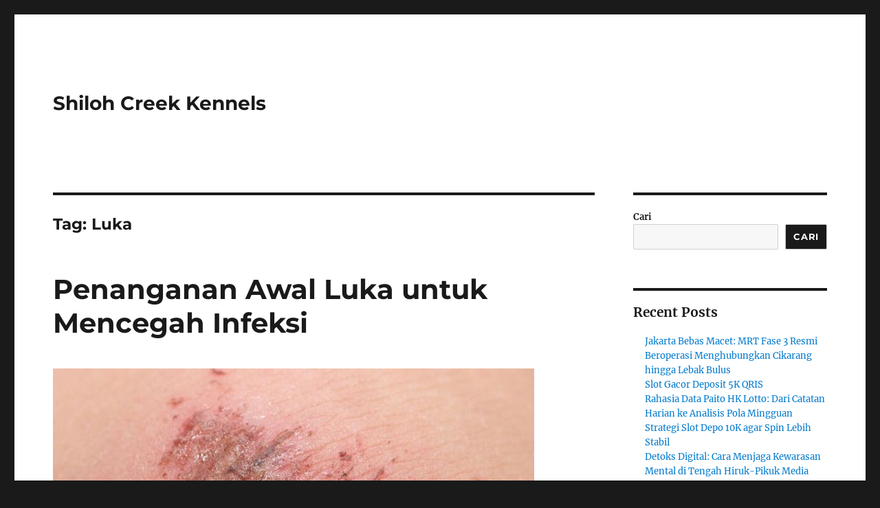

--- FILE ---
content_type: text/html; charset=UTF-8
request_url: https://www.shilohcreekkennels.com/tag/luka/
body_size: 12792
content:
<!DOCTYPE html>
<html lang="id" class="no-js">
<head>
	<meta charset="UTF-8">
	<meta name="viewport" content="width=device-width, initial-scale=1.0">
	<link rel="profile" href="https://gmpg.org/xfn/11">
		<script>
(function(html){html.className = html.className.replace(/\bno-js\b/,'js')})(document.documentElement);
//# sourceURL=twentysixteen_javascript_detection
</script>
<meta name='robots' content='index, follow, max-image-preview:large, max-snippet:-1, max-video-preview:-1' />

	<!-- This site is optimized with the Yoast SEO plugin v26.8 - https://yoast.com/product/yoast-seo-wordpress/ -->
	<title>Luka Archives - Shiloh Creek Kennels</title>
	<link rel="canonical" href="https://www.shilohcreekkennels.com/tag/luka/" />
	<meta property="og:locale" content="id_ID" />
	<meta property="og:type" content="article" />
	<meta property="og:title" content="Luka Archives - Shiloh Creek Kennels" />
	<meta property="og:url" content="https://www.shilohcreekkennels.com/tag/luka/" />
	<meta property="og:site_name" content="Shiloh Creek Kennels" />
	<meta name="twitter:card" content="summary_large_image" />
	<script type="application/ld+json" class="yoast-schema-graph">{"@context":"https://schema.org","@graph":[{"@type":"CollectionPage","@id":"https://www.shilohcreekkennels.com/tag/luka/","url":"https://www.shilohcreekkennels.com/tag/luka/","name":"Luka Archives - Shiloh Creek Kennels","isPartOf":{"@id":"https://www.shilohcreekkennels.com/#website"},"primaryImageOfPage":{"@id":"https://www.shilohcreekkennels.com/tag/luka/#primaryimage"},"image":{"@id":"https://www.shilohcreekkennels.com/tag/luka/#primaryimage"},"thumbnailUrl":"https://www.shilohcreekkennels.com/wp-content/uploads/2024/06/gukjpg-20211101085824.jpg","breadcrumb":{"@id":"https://www.shilohcreekkennels.com/tag/luka/#breadcrumb"},"inLanguage":"id"},{"@type":"ImageObject","inLanguage":"id","@id":"https://www.shilohcreekkennels.com/tag/luka/#primaryimage","url":"https://www.shilohcreekkennels.com/wp-content/uploads/2024/06/gukjpg-20211101085824.jpg","contentUrl":"https://www.shilohcreekkennels.com/wp-content/uploads/2024/06/gukjpg-20211101085824.jpg","width":700,"height":465,"caption":"shilohcreekkennels.com"},{"@type":"BreadcrumbList","@id":"https://www.shilohcreekkennels.com/tag/luka/#breadcrumb","itemListElement":[{"@type":"ListItem","position":1,"name":"Home","item":"https://www.shilohcreekkennels.com/"},{"@type":"ListItem","position":2,"name":"Luka"}]},{"@type":"WebSite","@id":"https://www.shilohcreekkennels.com/#website","url":"https://www.shilohcreekkennels.com/","name":"Shiloh Creek Kennels","description":"","potentialAction":[{"@type":"SearchAction","target":{"@type":"EntryPoint","urlTemplate":"https://www.shilohcreekkennels.com/?s={search_term_string}"},"query-input":{"@type":"PropertyValueSpecification","valueRequired":true,"valueName":"search_term_string"}}],"inLanguage":"id"}]}</script>
	<!-- / Yoast SEO plugin. -->


<link rel="alternate" type="application/rss+xml" title="Shiloh Creek Kennels &raquo; Feed" href="https://www.shilohcreekkennels.com/feed/" />
<link rel="alternate" type="application/rss+xml" title="Shiloh Creek Kennels &raquo; Umpan Komentar" href="https://www.shilohcreekkennels.com/comments/feed/" />
<link rel="alternate" type="application/rss+xml" title="Shiloh Creek Kennels &raquo; Luka Umpan Tag" href="https://www.shilohcreekkennels.com/tag/luka/feed/" />
<style id='wp-img-auto-sizes-contain-inline-css'>
img:is([sizes=auto i],[sizes^="auto," i]){contain-intrinsic-size:3000px 1500px}
/*# sourceURL=wp-img-auto-sizes-contain-inline-css */
</style>
<style id='wp-emoji-styles-inline-css'>

	img.wp-smiley, img.emoji {
		display: inline !important;
		border: none !important;
		box-shadow: none !important;
		height: 1em !important;
		width: 1em !important;
		margin: 0 0.07em !important;
		vertical-align: -0.1em !important;
		background: none !important;
		padding: 0 !important;
	}
/*# sourceURL=wp-emoji-styles-inline-css */
</style>
<style id='wp-block-library-inline-css'>
:root{--wp-block-synced-color:#7a00df;--wp-block-synced-color--rgb:122,0,223;--wp-bound-block-color:var(--wp-block-synced-color);--wp-editor-canvas-background:#ddd;--wp-admin-theme-color:#007cba;--wp-admin-theme-color--rgb:0,124,186;--wp-admin-theme-color-darker-10:#006ba1;--wp-admin-theme-color-darker-10--rgb:0,107,160.5;--wp-admin-theme-color-darker-20:#005a87;--wp-admin-theme-color-darker-20--rgb:0,90,135;--wp-admin-border-width-focus:2px}@media (min-resolution:192dpi){:root{--wp-admin-border-width-focus:1.5px}}.wp-element-button{cursor:pointer}:root .has-very-light-gray-background-color{background-color:#eee}:root .has-very-dark-gray-background-color{background-color:#313131}:root .has-very-light-gray-color{color:#eee}:root .has-very-dark-gray-color{color:#313131}:root .has-vivid-green-cyan-to-vivid-cyan-blue-gradient-background{background:linear-gradient(135deg,#00d084,#0693e3)}:root .has-purple-crush-gradient-background{background:linear-gradient(135deg,#34e2e4,#4721fb 50%,#ab1dfe)}:root .has-hazy-dawn-gradient-background{background:linear-gradient(135deg,#faaca8,#dad0ec)}:root .has-subdued-olive-gradient-background{background:linear-gradient(135deg,#fafae1,#67a671)}:root .has-atomic-cream-gradient-background{background:linear-gradient(135deg,#fdd79a,#004a59)}:root .has-nightshade-gradient-background{background:linear-gradient(135deg,#330968,#31cdcf)}:root .has-midnight-gradient-background{background:linear-gradient(135deg,#020381,#2874fc)}:root{--wp--preset--font-size--normal:16px;--wp--preset--font-size--huge:42px}.has-regular-font-size{font-size:1em}.has-larger-font-size{font-size:2.625em}.has-normal-font-size{font-size:var(--wp--preset--font-size--normal)}.has-huge-font-size{font-size:var(--wp--preset--font-size--huge)}.has-text-align-center{text-align:center}.has-text-align-left{text-align:left}.has-text-align-right{text-align:right}.has-fit-text{white-space:nowrap!important}#end-resizable-editor-section{display:none}.aligncenter{clear:both}.items-justified-left{justify-content:flex-start}.items-justified-center{justify-content:center}.items-justified-right{justify-content:flex-end}.items-justified-space-between{justify-content:space-between}.screen-reader-text{border:0;clip-path:inset(50%);height:1px;margin:-1px;overflow:hidden;padding:0;position:absolute;width:1px;word-wrap:normal!important}.screen-reader-text:focus{background-color:#ddd;clip-path:none;color:#444;display:block;font-size:1em;height:auto;left:5px;line-height:normal;padding:15px 23px 14px;text-decoration:none;top:5px;width:auto;z-index:100000}html :where(.has-border-color){border-style:solid}html :where([style*=border-top-color]){border-top-style:solid}html :where([style*=border-right-color]){border-right-style:solid}html :where([style*=border-bottom-color]){border-bottom-style:solid}html :where([style*=border-left-color]){border-left-style:solid}html :where([style*=border-width]){border-style:solid}html :where([style*=border-top-width]){border-top-style:solid}html :where([style*=border-right-width]){border-right-style:solid}html :where([style*=border-bottom-width]){border-bottom-style:solid}html :where([style*=border-left-width]){border-left-style:solid}html :where(img[class*=wp-image-]){height:auto;max-width:100%}:where(figure){margin:0 0 1em}html :where(.is-position-sticky){--wp-admin--admin-bar--position-offset:var(--wp-admin--admin-bar--height,0px)}@media screen and (max-width:600px){html :where(.is-position-sticky){--wp-admin--admin-bar--position-offset:0px}}

/*# sourceURL=wp-block-library-inline-css */
</style><style id='wp-block-archives-inline-css'>
.wp-block-archives{box-sizing:border-box}.wp-block-archives-dropdown label{display:block}
/*# sourceURL=https://www.shilohcreekkennels.com/wp-includes/blocks/archives/style.min.css */
</style>
<style id='wp-block-categories-inline-css'>
.wp-block-categories{box-sizing:border-box}.wp-block-categories.alignleft{margin-right:2em}.wp-block-categories.alignright{margin-left:2em}.wp-block-categories.wp-block-categories-dropdown.aligncenter{text-align:center}.wp-block-categories .wp-block-categories__label{display:block;width:100%}
/*# sourceURL=https://www.shilohcreekkennels.com/wp-includes/blocks/categories/style.min.css */
</style>
<style id='wp-block-heading-inline-css'>
h1:where(.wp-block-heading).has-background,h2:where(.wp-block-heading).has-background,h3:where(.wp-block-heading).has-background,h4:where(.wp-block-heading).has-background,h5:where(.wp-block-heading).has-background,h6:where(.wp-block-heading).has-background{padding:1.25em 2.375em}h1.has-text-align-left[style*=writing-mode]:where([style*=vertical-lr]),h1.has-text-align-right[style*=writing-mode]:where([style*=vertical-rl]),h2.has-text-align-left[style*=writing-mode]:where([style*=vertical-lr]),h2.has-text-align-right[style*=writing-mode]:where([style*=vertical-rl]),h3.has-text-align-left[style*=writing-mode]:where([style*=vertical-lr]),h3.has-text-align-right[style*=writing-mode]:where([style*=vertical-rl]),h4.has-text-align-left[style*=writing-mode]:where([style*=vertical-lr]),h4.has-text-align-right[style*=writing-mode]:where([style*=vertical-rl]),h5.has-text-align-left[style*=writing-mode]:where([style*=vertical-lr]),h5.has-text-align-right[style*=writing-mode]:where([style*=vertical-rl]),h6.has-text-align-left[style*=writing-mode]:where([style*=vertical-lr]),h6.has-text-align-right[style*=writing-mode]:where([style*=vertical-rl]){rotate:180deg}
/*# sourceURL=https://www.shilohcreekkennels.com/wp-includes/blocks/heading/style.min.css */
</style>
<style id='wp-block-latest-comments-inline-css'>
ol.wp-block-latest-comments{box-sizing:border-box;margin-left:0}:where(.wp-block-latest-comments:not([style*=line-height] .wp-block-latest-comments__comment)){line-height:1.1}:where(.wp-block-latest-comments:not([style*=line-height] .wp-block-latest-comments__comment-excerpt p)){line-height:1.8}.has-dates :where(.wp-block-latest-comments:not([style*=line-height])),.has-excerpts :where(.wp-block-latest-comments:not([style*=line-height])){line-height:1.5}.wp-block-latest-comments .wp-block-latest-comments{padding-left:0}.wp-block-latest-comments__comment{list-style:none;margin-bottom:1em}.has-avatars .wp-block-latest-comments__comment{list-style:none;min-height:2.25em}.has-avatars .wp-block-latest-comments__comment .wp-block-latest-comments__comment-excerpt,.has-avatars .wp-block-latest-comments__comment .wp-block-latest-comments__comment-meta{margin-left:3.25em}.wp-block-latest-comments__comment-excerpt p{font-size:.875em;margin:.36em 0 1.4em}.wp-block-latest-comments__comment-date{display:block;font-size:.75em}.wp-block-latest-comments .avatar,.wp-block-latest-comments__comment-avatar{border-radius:1.5em;display:block;float:left;height:2.5em;margin-right:.75em;width:2.5em}.wp-block-latest-comments[class*=-font-size] a,.wp-block-latest-comments[style*=font-size] a{font-size:inherit}
/*# sourceURL=https://www.shilohcreekkennels.com/wp-includes/blocks/latest-comments/style.min.css */
</style>
<style id='wp-block-latest-posts-inline-css'>
.wp-block-latest-posts{box-sizing:border-box}.wp-block-latest-posts.alignleft{margin-right:2em}.wp-block-latest-posts.alignright{margin-left:2em}.wp-block-latest-posts.wp-block-latest-posts__list{list-style:none}.wp-block-latest-posts.wp-block-latest-posts__list li{clear:both;overflow-wrap:break-word}.wp-block-latest-posts.is-grid{display:flex;flex-wrap:wrap}.wp-block-latest-posts.is-grid li{margin:0 1.25em 1.25em 0;width:100%}@media (min-width:600px){.wp-block-latest-posts.columns-2 li{width:calc(50% - .625em)}.wp-block-latest-posts.columns-2 li:nth-child(2n){margin-right:0}.wp-block-latest-posts.columns-3 li{width:calc(33.33333% - .83333em)}.wp-block-latest-posts.columns-3 li:nth-child(3n){margin-right:0}.wp-block-latest-posts.columns-4 li{width:calc(25% - .9375em)}.wp-block-latest-posts.columns-4 li:nth-child(4n){margin-right:0}.wp-block-latest-posts.columns-5 li{width:calc(20% - 1em)}.wp-block-latest-posts.columns-5 li:nth-child(5n){margin-right:0}.wp-block-latest-posts.columns-6 li{width:calc(16.66667% - 1.04167em)}.wp-block-latest-posts.columns-6 li:nth-child(6n){margin-right:0}}:root :where(.wp-block-latest-posts.is-grid){padding:0}:root :where(.wp-block-latest-posts.wp-block-latest-posts__list){padding-left:0}.wp-block-latest-posts__post-author,.wp-block-latest-posts__post-date{display:block;font-size:.8125em}.wp-block-latest-posts__post-excerpt,.wp-block-latest-posts__post-full-content{margin-bottom:1em;margin-top:.5em}.wp-block-latest-posts__featured-image a{display:inline-block}.wp-block-latest-posts__featured-image img{height:auto;max-width:100%;width:auto}.wp-block-latest-posts__featured-image.alignleft{float:left;margin-right:1em}.wp-block-latest-posts__featured-image.alignright{float:right;margin-left:1em}.wp-block-latest-posts__featured-image.aligncenter{margin-bottom:1em;text-align:center}
/*# sourceURL=https://www.shilohcreekkennels.com/wp-includes/blocks/latest-posts/style.min.css */
</style>
<style id='wp-block-search-inline-css'>
.wp-block-search__button{margin-left:10px;word-break:normal}.wp-block-search__button.has-icon{line-height:0}.wp-block-search__button svg{height:1.25em;min-height:24px;min-width:24px;width:1.25em;fill:currentColor;vertical-align:text-bottom}:where(.wp-block-search__button){border:1px solid #ccc;padding:6px 10px}.wp-block-search__inside-wrapper{display:flex;flex:auto;flex-wrap:nowrap;max-width:100%}.wp-block-search__label{width:100%}.wp-block-search.wp-block-search__button-only .wp-block-search__button{box-sizing:border-box;display:flex;flex-shrink:0;justify-content:center;margin-left:0;max-width:100%}.wp-block-search.wp-block-search__button-only .wp-block-search__inside-wrapper{min-width:0!important;transition-property:width}.wp-block-search.wp-block-search__button-only .wp-block-search__input{flex-basis:100%;transition-duration:.3s}.wp-block-search.wp-block-search__button-only.wp-block-search__searchfield-hidden,.wp-block-search.wp-block-search__button-only.wp-block-search__searchfield-hidden .wp-block-search__inside-wrapper{overflow:hidden}.wp-block-search.wp-block-search__button-only.wp-block-search__searchfield-hidden .wp-block-search__input{border-left-width:0!important;border-right-width:0!important;flex-basis:0;flex-grow:0;margin:0;min-width:0!important;padding-left:0!important;padding-right:0!important;width:0!important}:where(.wp-block-search__input){appearance:none;border:1px solid #949494;flex-grow:1;font-family:inherit;font-size:inherit;font-style:inherit;font-weight:inherit;letter-spacing:inherit;line-height:inherit;margin-left:0;margin-right:0;min-width:3rem;padding:8px;text-decoration:unset!important;text-transform:inherit}:where(.wp-block-search__button-inside .wp-block-search__inside-wrapper){background-color:#fff;border:1px solid #949494;box-sizing:border-box;padding:4px}:where(.wp-block-search__button-inside .wp-block-search__inside-wrapper) .wp-block-search__input{border:none;border-radius:0;padding:0 4px}:where(.wp-block-search__button-inside .wp-block-search__inside-wrapper) .wp-block-search__input:focus{outline:none}:where(.wp-block-search__button-inside .wp-block-search__inside-wrapper) :where(.wp-block-search__button){padding:4px 8px}.wp-block-search.aligncenter .wp-block-search__inside-wrapper{margin:auto}.wp-block[data-align=right] .wp-block-search.wp-block-search__button-only .wp-block-search__inside-wrapper{float:right}
/*# sourceURL=https://www.shilohcreekkennels.com/wp-includes/blocks/search/style.min.css */
</style>
<style id='wp-block-search-theme-inline-css'>
.wp-block-search .wp-block-search__label{font-weight:700}.wp-block-search__button{border:1px solid #ccc;padding:.375em .625em}
/*# sourceURL=https://www.shilohcreekkennels.com/wp-includes/blocks/search/theme.min.css */
</style>
<style id='wp-block-group-inline-css'>
.wp-block-group{box-sizing:border-box}:where(.wp-block-group.wp-block-group-is-layout-constrained){position:relative}
/*# sourceURL=https://www.shilohcreekkennels.com/wp-includes/blocks/group/style.min.css */
</style>
<style id='wp-block-group-theme-inline-css'>
:where(.wp-block-group.has-background){padding:1.25em 2.375em}
/*# sourceURL=https://www.shilohcreekkennels.com/wp-includes/blocks/group/theme.min.css */
</style>
<style id='global-styles-inline-css'>
:root{--wp--preset--aspect-ratio--square: 1;--wp--preset--aspect-ratio--4-3: 4/3;--wp--preset--aspect-ratio--3-4: 3/4;--wp--preset--aspect-ratio--3-2: 3/2;--wp--preset--aspect-ratio--2-3: 2/3;--wp--preset--aspect-ratio--16-9: 16/9;--wp--preset--aspect-ratio--9-16: 9/16;--wp--preset--color--black: #000000;--wp--preset--color--cyan-bluish-gray: #abb8c3;--wp--preset--color--white: #fff;--wp--preset--color--pale-pink: #f78da7;--wp--preset--color--vivid-red: #cf2e2e;--wp--preset--color--luminous-vivid-orange: #ff6900;--wp--preset--color--luminous-vivid-amber: #fcb900;--wp--preset--color--light-green-cyan: #7bdcb5;--wp--preset--color--vivid-green-cyan: #00d084;--wp--preset--color--pale-cyan-blue: #8ed1fc;--wp--preset--color--vivid-cyan-blue: #0693e3;--wp--preset--color--vivid-purple: #9b51e0;--wp--preset--color--dark-gray: #1a1a1a;--wp--preset--color--medium-gray: #686868;--wp--preset--color--light-gray: #e5e5e5;--wp--preset--color--blue-gray: #4d545c;--wp--preset--color--bright-blue: #007acc;--wp--preset--color--light-blue: #9adffd;--wp--preset--color--dark-brown: #402b30;--wp--preset--color--medium-brown: #774e24;--wp--preset--color--dark-red: #640c1f;--wp--preset--color--bright-red: #ff675f;--wp--preset--color--yellow: #ffef8e;--wp--preset--gradient--vivid-cyan-blue-to-vivid-purple: linear-gradient(135deg,rgb(6,147,227) 0%,rgb(155,81,224) 100%);--wp--preset--gradient--light-green-cyan-to-vivid-green-cyan: linear-gradient(135deg,rgb(122,220,180) 0%,rgb(0,208,130) 100%);--wp--preset--gradient--luminous-vivid-amber-to-luminous-vivid-orange: linear-gradient(135deg,rgb(252,185,0) 0%,rgb(255,105,0) 100%);--wp--preset--gradient--luminous-vivid-orange-to-vivid-red: linear-gradient(135deg,rgb(255,105,0) 0%,rgb(207,46,46) 100%);--wp--preset--gradient--very-light-gray-to-cyan-bluish-gray: linear-gradient(135deg,rgb(238,238,238) 0%,rgb(169,184,195) 100%);--wp--preset--gradient--cool-to-warm-spectrum: linear-gradient(135deg,rgb(74,234,220) 0%,rgb(151,120,209) 20%,rgb(207,42,186) 40%,rgb(238,44,130) 60%,rgb(251,105,98) 80%,rgb(254,248,76) 100%);--wp--preset--gradient--blush-light-purple: linear-gradient(135deg,rgb(255,206,236) 0%,rgb(152,150,240) 100%);--wp--preset--gradient--blush-bordeaux: linear-gradient(135deg,rgb(254,205,165) 0%,rgb(254,45,45) 50%,rgb(107,0,62) 100%);--wp--preset--gradient--luminous-dusk: linear-gradient(135deg,rgb(255,203,112) 0%,rgb(199,81,192) 50%,rgb(65,88,208) 100%);--wp--preset--gradient--pale-ocean: linear-gradient(135deg,rgb(255,245,203) 0%,rgb(182,227,212) 50%,rgb(51,167,181) 100%);--wp--preset--gradient--electric-grass: linear-gradient(135deg,rgb(202,248,128) 0%,rgb(113,206,126) 100%);--wp--preset--gradient--midnight: linear-gradient(135deg,rgb(2,3,129) 0%,rgb(40,116,252) 100%);--wp--preset--font-size--small: 13px;--wp--preset--font-size--medium: 20px;--wp--preset--font-size--large: 36px;--wp--preset--font-size--x-large: 42px;--wp--preset--spacing--20: 0.44rem;--wp--preset--spacing--30: 0.67rem;--wp--preset--spacing--40: 1rem;--wp--preset--spacing--50: 1.5rem;--wp--preset--spacing--60: 2.25rem;--wp--preset--spacing--70: 3.38rem;--wp--preset--spacing--80: 5.06rem;--wp--preset--shadow--natural: 6px 6px 9px rgba(0, 0, 0, 0.2);--wp--preset--shadow--deep: 12px 12px 50px rgba(0, 0, 0, 0.4);--wp--preset--shadow--sharp: 6px 6px 0px rgba(0, 0, 0, 0.2);--wp--preset--shadow--outlined: 6px 6px 0px -3px rgb(255, 255, 255), 6px 6px rgb(0, 0, 0);--wp--preset--shadow--crisp: 6px 6px 0px rgb(0, 0, 0);}:where(.is-layout-flex){gap: 0.5em;}:where(.is-layout-grid){gap: 0.5em;}body .is-layout-flex{display: flex;}.is-layout-flex{flex-wrap: wrap;align-items: center;}.is-layout-flex > :is(*, div){margin: 0;}body .is-layout-grid{display: grid;}.is-layout-grid > :is(*, div){margin: 0;}:where(.wp-block-columns.is-layout-flex){gap: 2em;}:where(.wp-block-columns.is-layout-grid){gap: 2em;}:where(.wp-block-post-template.is-layout-flex){gap: 1.25em;}:where(.wp-block-post-template.is-layout-grid){gap: 1.25em;}.has-black-color{color: var(--wp--preset--color--black) !important;}.has-cyan-bluish-gray-color{color: var(--wp--preset--color--cyan-bluish-gray) !important;}.has-white-color{color: var(--wp--preset--color--white) !important;}.has-pale-pink-color{color: var(--wp--preset--color--pale-pink) !important;}.has-vivid-red-color{color: var(--wp--preset--color--vivid-red) !important;}.has-luminous-vivid-orange-color{color: var(--wp--preset--color--luminous-vivid-orange) !important;}.has-luminous-vivid-amber-color{color: var(--wp--preset--color--luminous-vivid-amber) !important;}.has-light-green-cyan-color{color: var(--wp--preset--color--light-green-cyan) !important;}.has-vivid-green-cyan-color{color: var(--wp--preset--color--vivid-green-cyan) !important;}.has-pale-cyan-blue-color{color: var(--wp--preset--color--pale-cyan-blue) !important;}.has-vivid-cyan-blue-color{color: var(--wp--preset--color--vivid-cyan-blue) !important;}.has-vivid-purple-color{color: var(--wp--preset--color--vivid-purple) !important;}.has-black-background-color{background-color: var(--wp--preset--color--black) !important;}.has-cyan-bluish-gray-background-color{background-color: var(--wp--preset--color--cyan-bluish-gray) !important;}.has-white-background-color{background-color: var(--wp--preset--color--white) !important;}.has-pale-pink-background-color{background-color: var(--wp--preset--color--pale-pink) !important;}.has-vivid-red-background-color{background-color: var(--wp--preset--color--vivid-red) !important;}.has-luminous-vivid-orange-background-color{background-color: var(--wp--preset--color--luminous-vivid-orange) !important;}.has-luminous-vivid-amber-background-color{background-color: var(--wp--preset--color--luminous-vivid-amber) !important;}.has-light-green-cyan-background-color{background-color: var(--wp--preset--color--light-green-cyan) !important;}.has-vivid-green-cyan-background-color{background-color: var(--wp--preset--color--vivid-green-cyan) !important;}.has-pale-cyan-blue-background-color{background-color: var(--wp--preset--color--pale-cyan-blue) !important;}.has-vivid-cyan-blue-background-color{background-color: var(--wp--preset--color--vivid-cyan-blue) !important;}.has-vivid-purple-background-color{background-color: var(--wp--preset--color--vivid-purple) !important;}.has-black-border-color{border-color: var(--wp--preset--color--black) !important;}.has-cyan-bluish-gray-border-color{border-color: var(--wp--preset--color--cyan-bluish-gray) !important;}.has-white-border-color{border-color: var(--wp--preset--color--white) !important;}.has-pale-pink-border-color{border-color: var(--wp--preset--color--pale-pink) !important;}.has-vivid-red-border-color{border-color: var(--wp--preset--color--vivid-red) !important;}.has-luminous-vivid-orange-border-color{border-color: var(--wp--preset--color--luminous-vivid-orange) !important;}.has-luminous-vivid-amber-border-color{border-color: var(--wp--preset--color--luminous-vivid-amber) !important;}.has-light-green-cyan-border-color{border-color: var(--wp--preset--color--light-green-cyan) !important;}.has-vivid-green-cyan-border-color{border-color: var(--wp--preset--color--vivid-green-cyan) !important;}.has-pale-cyan-blue-border-color{border-color: var(--wp--preset--color--pale-cyan-blue) !important;}.has-vivid-cyan-blue-border-color{border-color: var(--wp--preset--color--vivid-cyan-blue) !important;}.has-vivid-purple-border-color{border-color: var(--wp--preset--color--vivid-purple) !important;}.has-vivid-cyan-blue-to-vivid-purple-gradient-background{background: var(--wp--preset--gradient--vivid-cyan-blue-to-vivid-purple) !important;}.has-light-green-cyan-to-vivid-green-cyan-gradient-background{background: var(--wp--preset--gradient--light-green-cyan-to-vivid-green-cyan) !important;}.has-luminous-vivid-amber-to-luminous-vivid-orange-gradient-background{background: var(--wp--preset--gradient--luminous-vivid-amber-to-luminous-vivid-orange) !important;}.has-luminous-vivid-orange-to-vivid-red-gradient-background{background: var(--wp--preset--gradient--luminous-vivid-orange-to-vivid-red) !important;}.has-very-light-gray-to-cyan-bluish-gray-gradient-background{background: var(--wp--preset--gradient--very-light-gray-to-cyan-bluish-gray) !important;}.has-cool-to-warm-spectrum-gradient-background{background: var(--wp--preset--gradient--cool-to-warm-spectrum) !important;}.has-blush-light-purple-gradient-background{background: var(--wp--preset--gradient--blush-light-purple) !important;}.has-blush-bordeaux-gradient-background{background: var(--wp--preset--gradient--blush-bordeaux) !important;}.has-luminous-dusk-gradient-background{background: var(--wp--preset--gradient--luminous-dusk) !important;}.has-pale-ocean-gradient-background{background: var(--wp--preset--gradient--pale-ocean) !important;}.has-electric-grass-gradient-background{background: var(--wp--preset--gradient--electric-grass) !important;}.has-midnight-gradient-background{background: var(--wp--preset--gradient--midnight) !important;}.has-small-font-size{font-size: var(--wp--preset--font-size--small) !important;}.has-medium-font-size{font-size: var(--wp--preset--font-size--medium) !important;}.has-large-font-size{font-size: var(--wp--preset--font-size--large) !important;}.has-x-large-font-size{font-size: var(--wp--preset--font-size--x-large) !important;}
/*# sourceURL=global-styles-inline-css */
</style>

<style id='classic-theme-styles-inline-css'>
/*! This file is auto-generated */
.wp-block-button__link{color:#fff;background-color:#32373c;border-radius:9999px;box-shadow:none;text-decoration:none;padding:calc(.667em + 2px) calc(1.333em + 2px);font-size:1.125em}.wp-block-file__button{background:#32373c;color:#fff;text-decoration:none}
/*# sourceURL=/wp-includes/css/classic-themes.min.css */
</style>
<link rel='stylesheet' id='twentysixteen-fonts-css' href='https://www.shilohcreekkennels.com/wp-content/themes/twentysixteen/fonts/merriweather-plus-montserrat-plus-inconsolata.css?ver=20230328' media='all' />
<link rel='stylesheet' id='genericons-css' href='https://www.shilohcreekkennels.com/wp-content/themes/twentysixteen/genericons/genericons.css?ver=20251101' media='all' />
<link rel='stylesheet' id='twentysixteen-style-css' href='https://www.shilohcreekkennels.com/wp-content/themes/twentysixteen/style.css?ver=20251202' media='all' />
<link rel='stylesheet' id='twentysixteen-block-style-css' href='https://www.shilohcreekkennels.com/wp-content/themes/twentysixteen/css/blocks.css?ver=20240817' media='all' />
<script src="https://www.shilohcreekkennels.com/wp-includes/js/jquery/jquery.min.js?ver=3.7.1" id="jquery-core-js"></script>
<script src="https://www.shilohcreekkennels.com/wp-includes/js/jquery/jquery-migrate.min.js?ver=3.4.1" id="jquery-migrate-js"></script>
<script id="twentysixteen-script-js-extra">
var screenReaderText = {"expand":"expand child menu","collapse":"collapse child menu"};
//# sourceURL=twentysixteen-script-js-extra
</script>
<script src="https://www.shilohcreekkennels.com/wp-content/themes/twentysixteen/js/functions.js?ver=20230629" id="twentysixteen-script-js" defer data-wp-strategy="defer"></script>
<link rel="https://api.w.org/" href="https://www.shilohcreekkennels.com/wp-json/" /><link rel="alternate" title="JSON" type="application/json" href="https://www.shilohcreekkennels.com/wp-json/wp/v2/tags/188" /><link rel="EditURI" type="application/rsd+xml" title="RSD" href="https://www.shilohcreekkennels.com/xmlrpc.php?rsd" />
<meta name="generator" content="WordPress 6.9" />
</head>

<body class="archive tag tag-luka tag-188 wp-embed-responsive wp-theme-twentysixteen hfeed">
<div id="page" class="site">
	<div class="site-inner">
		<a class="skip-link screen-reader-text" href="#content">
			Skip to content		</a>

		<header id="masthead" class="site-header">
			<div class="site-header-main">
				<div class="site-branding">
											<p class="site-title"><a href="https://www.shilohcreekkennels.com/" rel="home" >Shiloh Creek Kennels</a></p>
										</div><!-- .site-branding -->

							</div><!-- .site-header-main -->

					</header><!-- .site-header -->

		<div id="content" class="site-content">

	<div id="primary" class="content-area">
		<main id="main" class="site-main">

		
			<header class="page-header">
				<h1 class="page-title">Tag: <span>Luka</span></h1>			</header><!-- .page-header -->

			
<article id="post-306" class="post-306 post type-post status-publish format-standard has-post-thumbnail hentry category-berita tag-infeksi tag-luka tag-penanganan-awal">
	<header class="entry-header">
		
		<h2 class="entry-title"><a href="https://www.shilohcreekkennels.com/penanganan-awal-luka-untuk-mencegah-infeksi/" rel="bookmark">Penanganan Awal Luka untuk Mencegah Infeksi</a></h2>	</header><!-- .entry-header -->

	
	
	<a class="post-thumbnail" href="https://www.shilohcreekkennels.com/penanganan-awal-luka-untuk-mencegah-infeksi/" aria-hidden="true">
		<img width="700" height="465" src="https://www.shilohcreekkennels.com/wp-content/uploads/2024/06/gukjpg-20211101085824.jpg" class="attachment-post-thumbnail size-post-thumbnail wp-post-image" alt="Penanganan Awal Luka untuk Mencegah Infeksi" decoding="async" fetchpriority="high" srcset="https://www.shilohcreekkennels.com/wp-content/uploads/2024/06/gukjpg-20211101085824.jpg 700w, https://www.shilohcreekkennels.com/wp-content/uploads/2024/06/gukjpg-20211101085824-300x199.jpg 300w" sizes="(max-width: 709px) 85vw, (max-width: 909px) 67vw, (max-width: 984px) 60vw, (max-width: 1362px) 62vw, 840px" />	</a>

		
	<div class="entry-content">
		<p><a href="https://www.shilohcreekkennels.com/">shilohcreekkennels.com</a> &#8211; Luka adalah cedera pada kulit atau jaringan tubuh lainnya yang dapat disebabkan oleh berbagai faktor seperti goresan, sayatan, luka bakar, atau gigitan hewan. Penanganan awal yang tepat sangat penting untuk mencegah infeksi yang dapat memperburuk kondisi luka dan memperlambat proses penyembuhan. Artikel ini akan membahas langkah-langkah penanganan awal luka yang efektif untuk mencegah infeksi.</p>
<h4>1. Cuci Tangan dengan Sabun dan Air</h4>
<p>Sebelum menangani luka, sangat penting untuk mencuci tangan dengan sabun dan air bersih. Tangan yang kotor dapat membawa kuman dan bakteri yang dapat menyebabkan infeksi pada luka. Jika tidak ada sabun dan air tersedia, gunakan hand sanitizer yang mengandung setidaknya 60% alkohol.</p>
<h4>2. Hentikan Pendarahan</h4>
<p>Jika luka mengeluarkan darah, langkah pertama yang perlu dilakukan adalah menghentikan pendarahan. Gunakan kain bersih atau tisu untuk menekan luka dengan lembut. Angkat bagian tubuh yang terluka lebih tinggi dari jantung untuk mengurangi aliran darah ke area tersebut. Jika pendarahan tidak berhenti dalam waktu 10-15 menit, segera cari bantuan medis.</p>
<h4>3. Bersihkan Luka</h4>
<p>Membersihkan luka adalah langkah penting untuk mencegah infeksi. Gunakan air bersih yang mengalir untuk membilas luka dan menghilangkan kotoran atau benda asing. Hindari menggunakan alkohol, hidrogen peroksida, atau yodium langsung pada luka, karena dapat merusak jaringan yang sehat dan memperlambat penyembuhan. Jika ada serpihan atau kotoran yang sulit dihilangkan, gunakan pinset yang telah disterilkan dengan alkohol.</p>
<h4>4. Gunakan Antiseptik</h4>
<p>Setelah membersihkan luka, aplikasikan antiseptik ringan seperti povidone-iodine atau larutan antiseptik lainnya. Antiseptik membantu membunuh bakteri dan mencegah infeksi. Pastikan untuk mengikuti petunjuk penggunaan pada kemasan antiseptik.</p>
<h4>5. Tutup Luka dengan Perban atau Plester</h4>
<p>Menutup luka dengan perban atau plester membantu melindungi luka dari kotoran dan bakteri, serta menjaga kelembaban yang diperlukan untuk penyembuhan. Gunakan perban steril atau plester yang sesuai dengan ukuran luka. Ganti perban atau plester setiap hari atau ketika terlihat kotor atau basah.</p>
<h4>6. Perhatikan Tanda-tanda Infeksi</h4>
<p>Selama proses penyembuhan, penting untuk memantau luka secara teratur untuk tanda-tanda infeksi. Beberapa tanda infeksi yang perlu diwaspadai antara lain:</p>
<ul>
<li>Kemerahan dan pembengkakan yang meningkat di sekitar luka.</li>
<li>Rasa sakit yang semakin parah.</li>
<li>Keluarnya nanah atau cairan berwarna dari luka.</li>
<li>Demam atau peningkatan suhu tubuh.</li>
</ul>
<p>Jika Anda mengalami salah satu tanda-tanda tersebut, segera konsultasikan dengan dokter untuk mendapatkan penanganan yang tepat.</p>
<h4>7. Jaga Kebersihan Luka</h4>
<p>Selain mengganti perban atau plester secara teratur, pastikan luka tetap bersih dan kering. Hindari merendam luka dalam air, seperti saat mandi atau berenang, karena dapat meningkatkan risiko infeksi. Jika perlu, gunakan pelindung tahan air saat mandi.</p>
<h4>8. Imunisasi Tetanus</h4>
<p>Luka yang dalam atau kotor dapat meningkatkan risiko terkena tetanus. Pastikan Anda memiliki imunisasi tetanus yang up-to-date. Jika Anda tidak yakin atau sudah lebih dari 10 tahun sejak imunisasi terakhir, segera konsultasikan dengan dokter untuk mendapatkan vaksin tetanus booster.</p>
<p>Penanganan awal yang tepat sangat penting untuk mencegah infeksi pada luka dan mempercepat proses penyembuhan. Mulailah dengan mencuci tangan, menghentikan pendarahan, membersihkan luka, dan menggunakan antiseptik. Tutup luka dengan perban atau plester yang steril dan perhatikan tanda-tanda infeksi selama proses penyembuhan. Dengan langkah-langkah yang benar, Anda dapat mencegah infeksi dan memastikan luka sembuh dengan baik. Jika ada tanda-tanda infeksi atau luka tidak kunjung sembuh, segera cari bantuan medis untuk mendapatkan perawatan yang lebih lanjut.</p>
	</div><!-- .entry-content -->

	<footer class="entry-footer">
		<span class="byline"><img alt='' src='https://secure.gravatar.com/avatar/826c5bdf52a80c7169d1d863881d83736bcc0d6e0e34f7ce75623e8d11594f63?s=49&#038;d=mm&#038;r=g' srcset='https://secure.gravatar.com/avatar/826c5bdf52a80c7169d1d863881d83736bcc0d6e0e34f7ce75623e8d11594f63?s=98&#038;d=mm&#038;r=g 2x' class='avatar avatar-49 photo' height='49' width='49' decoding='async'/><span class="screen-reader-text">Author </span><span class="author vcard"><a class="url fn n" href="https://www.shilohcreekkennels.com/author/wildimpala51/">wildimpala51</a></span></span><span class="posted-on"><span class="screen-reader-text">Posted on </span><a href="https://www.shilohcreekkennels.com/penanganan-awal-luka-untuk-mencegah-infeksi/" rel="bookmark"><time class="entry-date published updated" datetime="2024-06-30T15:50:28+07:00">06/30/2024</time></a></span><span class="cat-links"><span class="screen-reader-text">Categories </span><a href="https://www.shilohcreekkennels.com/category/berita/" rel="category tag">Berita</a></span><span class="tags-links"><span class="screen-reader-text">Tags </span><a href="https://www.shilohcreekkennels.com/tag/infeksi/" rel="tag">Infeksi</a>, <a href="https://www.shilohcreekkennels.com/tag/luka/" rel="tag">Luka</a>, <a href="https://www.shilohcreekkennels.com/tag/penanganan-awal/" rel="tag">Penanganan Awal</a></span>			</footer><!-- .entry-footer -->
</article><!-- #post-306 -->

		</main><!-- .site-main -->
	</div><!-- .content-area -->


	<aside id="secondary" class="sidebar widget-area">
		<section id="block-2" class="widget widget_block widget_search"><form role="search" method="get" action="https://www.shilohcreekkennels.com/" class="wp-block-search__button-outside wp-block-search__text-button wp-block-search"    ><label class="wp-block-search__label" for="wp-block-search__input-1" >Cari</label><div class="wp-block-search__inside-wrapper" ><input class="wp-block-search__input" id="wp-block-search__input-1" placeholder="" value="" type="search" name="s" required /><button aria-label="Cari" class="wp-block-search__button wp-element-button" type="submit" >Cari</button></div></form></section><section id="block-3" class="widget widget_block">
<div class="wp-block-group"><div class="wp-block-group__inner-container is-layout-flow wp-block-group-is-layout-flow">
<h2 class="wp-block-heading">Recent Posts</h2>


<ul class="wp-block-latest-posts__list wp-block-latest-posts"><li><a class="wp-block-latest-posts__post-title" href="https://www.shilohcreekkennels.com/mrt-jakarta-fase-3-resmi-beroperasi-2026/">Jakarta Bebas Macet: MRT Fase 3 Resmi Beroperasi Menghubungkan Cikarang hingga Lebak Bulus</a></li>
<li><a class="wp-block-latest-posts__post-title" href="https://www.shilohcreekkennels.com/slot-gacor-deposit-5k-qris/">Slot Gacor Deposit 5K QRIS</a></li>
<li><a class="wp-block-latest-posts__post-title" href="https://www.shilohcreekkennels.com/rahasia-data-paito-hk-lotto-dari-catatan-harian-ke-analisis-pola-mingguan/">Rahasia Data Paito HK Lotto: Dari Catatan Harian ke Analisis Pola Mingguan</a></li>
<li><a class="wp-block-latest-posts__post-title" href="https://www.shilohcreekkennels.com/strategi-slot-depo-10k-agar-spin-lebih-stabil/">Strategi Slot Depo 10K agar Spin Lebih Stabil</a></li>
<li><a class="wp-block-latest-posts__post-title" href="https://www.shilohcreekkennels.com/detoks-digital-kesehatan-mental-media-sosial/">Detoks Digital: Cara Menjaga Kewarasan Mental di Tengah Hiruk-Pikuk Media Sosial</a></li>
</ul></div></div>
</section><section id="block-4" class="widget widget_block">
<div class="wp-block-group"><div class="wp-block-group__inner-container is-layout-flow wp-block-group-is-layout-flow">
<h2 class="wp-block-heading">Recent Comments</h2>


<div class="no-comments wp-block-latest-comments">Tidak ada komentar untuk ditampilkan.</div></div></div>
</section><section id="block-5" class="widget widget_block">
<div class="wp-block-group"><div class="wp-block-group__inner-container is-layout-flow wp-block-group-is-layout-flow">
<h2 class="wp-block-heading">Archives</h2>


<ul class="wp-block-archives-list wp-block-archives">	<li><a href='https://www.shilohcreekkennels.com/2026/01/'>Januari 2026</a></li>
	<li><a href='https://www.shilohcreekkennels.com/2025/12/'>Desember 2025</a></li>
	<li><a href='https://www.shilohcreekkennels.com/2025/11/'>November 2025</a></li>
	<li><a href='https://www.shilohcreekkennels.com/2025/10/'>Oktober 2025</a></li>
	<li><a href='https://www.shilohcreekkennels.com/2025/09/'>September 2025</a></li>
	<li><a href='https://www.shilohcreekkennels.com/2025/07/'>Juli 2025</a></li>
	<li><a href='https://www.shilohcreekkennels.com/2025/06/'>Juni 2025</a></li>
	<li><a href='https://www.shilohcreekkennels.com/2025/05/'>Mei 2025</a></li>
	<li><a href='https://www.shilohcreekkennels.com/2025/04/'>April 2025</a></li>
	<li><a href='https://www.shilohcreekkennels.com/2025/03/'>Maret 2025</a></li>
	<li><a href='https://www.shilohcreekkennels.com/2025/02/'>Februari 2025</a></li>
	<li><a href='https://www.shilohcreekkennels.com/2025/01/'>Januari 2025</a></li>
	<li><a href='https://www.shilohcreekkennels.com/2024/12/'>Desember 2024</a></li>
	<li><a href='https://www.shilohcreekkennels.com/2024/11/'>November 2024</a></li>
	<li><a href='https://www.shilohcreekkennels.com/2024/10/'>Oktober 2024</a></li>
	<li><a href='https://www.shilohcreekkennels.com/2024/09/'>September 2024</a></li>
	<li><a href='https://www.shilohcreekkennels.com/2024/08/'>Agustus 2024</a></li>
	<li><a href='https://www.shilohcreekkennels.com/2024/07/'>Juli 2024</a></li>
	<li><a href='https://www.shilohcreekkennels.com/2024/06/'>Juni 2024</a></li>
	<li><a href='https://www.shilohcreekkennels.com/2024/05/'>Mei 2024</a></li>
	<li><a href='https://www.shilohcreekkennels.com/2024/04/'>April 2024</a></li>
	<li><a href='https://www.shilohcreekkennels.com/2024/03/'>Maret 2024</a></li>
</ul></div></div>
</section><section id="block-6" class="widget widget_block">
<div class="wp-block-group"><div class="wp-block-group__inner-container is-layout-flow wp-block-group-is-layout-flow">
<h2 class="wp-block-heading">Categories</h2>


<ul class="wp-block-categories-list wp-block-categories">	<li class="cat-item cat-item-1277"><a href="https://www.shilohcreekkennels.com/category/10-minuman-yang-merusak/">10 Minuman yang Merusak</a>
</li>
	<li class="cat-item cat-item-375"><a href="https://www.shilohcreekkennels.com/category/animal/">Animal</a>
</li>
	<li class="cat-item cat-item-875"><a href="https://www.shilohcreekkennels.com/category/anime/">Anime</a>
</li>
	<li class="cat-item cat-item-232"><a href="https://www.shilohcreekkennels.com/category/app/">App</a>
</li>
	<li class="cat-item cat-item-678"><a href="https://www.shilohcreekkennels.com/category/beauty/">Beauty</a>
</li>
	<li class="cat-item cat-item-2"><a href="https://www.shilohcreekkennels.com/category/berita/">Berita</a>
</li>
	<li class="cat-item cat-item-278"><a href="https://www.shilohcreekkennels.com/category/book/">Book</a>
</li>
	<li class="cat-item cat-item-285"><a href="https://www.shilohcreekkennels.com/category/brand/">Brand</a>
</li>
	<li class="cat-item cat-item-238"><a href="https://www.shilohcreekkennels.com/category/camera/">Camera</a>
</li>
	<li class="cat-item cat-item-370"><a href="https://www.shilohcreekkennels.com/category/cancer/">Cancer</a>
</li>
	<li class="cat-item cat-item-307"><a href="https://www.shilohcreekkennels.com/category/celebrity/">Celebrity</a>
</li>
	<li class="cat-item cat-item-292"><a href="https://www.shilohcreekkennels.com/category/ceremony/">Ceremony</a>
</li>
	<li class="cat-item cat-item-643"><a href="https://www.shilohcreekkennels.com/category/character/">character</a>
</li>
	<li class="cat-item cat-item-624"><a href="https://www.shilohcreekkennels.com/category/city/">City</a>
</li>
	<li class="cat-item cat-item-317"><a href="https://www.shilohcreekkennels.com/category/country/">Country</a>
</li>
	<li class="cat-item cat-item-1292"><a href="https://www.shilohcreekkennels.com/category/cuaca/">Cuaca</a>
</li>
	<li class="cat-item cat-item-636"><a href="https://www.shilohcreekkennels.com/category/dangerous/">Dangerous</a>
</li>
	<li class="cat-item cat-item-518"><a href="https://www.shilohcreekkennels.com/category/date/">Date</a>
</li>
	<li class="cat-item cat-item-663"><a href="https://www.shilohcreekkennels.com/category/desert/">Desert</a>
</li>
	<li class="cat-item cat-item-364"><a href="https://www.shilohcreekkennels.com/category/digital/">Digital</a>
</li>
	<li class="cat-item cat-item-471"><a href="https://www.shilohcreekkennels.com/category/family/">Family</a>
</li>
	<li class="cat-item cat-item-328"><a href="https://www.shilohcreekkennels.com/category/festive/">Festive</a>
</li>
	<li class="cat-item cat-item-655"><a href="https://www.shilohcreekkennels.com/category/film/">film</a>
</li>
	<li class="cat-item cat-item-297"><a href="https://www.shilohcreekkennels.com/category/flower/">Flower</a>
</li>
	<li class="cat-item cat-item-301"><a href="https://www.shilohcreekkennels.com/category/food/">Food</a>
</li>
	<li class="cat-item cat-item-452"><a href="https://www.shilohcreekkennels.com/category/game/">Game</a>
</li>
	<li class="cat-item cat-item-705"><a href="https://www.shilohcreekkennels.com/category/generation/">Generation</a>
</li>
	<li class="cat-item cat-item-525"><a href="https://www.shilohcreekkennels.com/category/hair/">Hair</a>
</li>
	<li class="cat-item cat-item-715"><a href="https://www.shilohcreekkennels.com/category/health/">Health</a>
</li>
	<li class="cat-item cat-item-1281"><a href="https://www.shilohcreekkennels.com/category/hewan-berbulu-halus/">hewan berbulu halus</a>
</li>
	<li class="cat-item cat-item-1287"><a href="https://www.shilohcreekkennels.com/category/hewan-langka/">Hewan langka</a>
</li>
	<li class="cat-item cat-item-272"><a href="https://www.shilohcreekkennels.com/category/history/">History</a>
</li>
	<li class="cat-item cat-item-667"><a href="https://www.shilohcreekkennels.com/category/hotel/">Hotel</a>
</li>
	<li class="cat-item cat-item-492"><a href="https://www.shilohcreekkennels.com/category/island/">Island</a>
</li>
	<li class="cat-item cat-item-399"><a href="https://www.shilohcreekkennels.com/category/job/">Job</a>
</li>
	<li class="cat-item cat-item-354"><a href="https://www.shilohcreekkennels.com/category/k-pop/">K-pop</a>
</li>
	<li class="cat-item cat-item-1311"><a href="https://www.shilohcreekkennels.com/category/kesehatan/">Kesehatan</a>
</li>
	<li class="cat-item cat-item-920"><a href="https://www.shilohcreekkennels.com/category/king/">King</a>
</li>
	<li class="cat-item cat-item-438"><a href="https://www.shilohcreekkennels.com/category/law/">Law</a>
</li>
	<li class="cat-item cat-item-460"><a href="https://www.shilohcreekkennels.com/category/life/">Life</a>
</li>
	<li class="cat-item cat-item-946"><a href="https://www.shilohcreekkennels.com/category/makeup/">Makeup</a>
</li>
	<li class="cat-item cat-item-1283"><a href="https://www.shilohcreekkennels.com/category/masakan/">Masakan</a>
</li>
	<li class="cat-item cat-item-265"><a href="https://www.shilohcreekkennels.com/category/men/">Men</a>
</li>
	<li class="cat-item cat-item-218"><a href="https://www.shilohcreekkennels.com/category/mother/">Mother</a>
</li>
	<li class="cat-item cat-item-847"><a href="https://www.shilohcreekkennels.com/category/mountain/">Mountain</a>
</li>
	<li class="cat-item cat-item-691"><a href="https://www.shilohcreekkennels.com/category/movie/">Movie</a>
</li>
	<li class="cat-item cat-item-250"><a href="https://www.shilohcreekkennels.com/category/musician/">Musician</a>
</li>
	<li class="cat-item cat-item-1328"><a href="https://www.shilohcreekkennels.com/category/nasional/">Nasional</a>
</li>
	<li class="cat-item cat-item-566"><a href="https://www.shilohcreekkennels.com/category/nato/">NATO</a>
</li>
	<li class="cat-item cat-item-1251"><a href="https://www.shilohcreekkennels.com/category/olahraga/">Olahraga</a>
</li>
	<li class="cat-item cat-item-311"><a href="https://www.shilohcreekkennels.com/category/olympic/">Olympic</a>
</li>
	<li class="cat-item cat-item-227"><a href="https://www.shilohcreekkennels.com/category/penthouse/">Penthouse</a>
</li>
	<li class="cat-item cat-item-1329"><a href="https://www.shilohcreekkennels.com/category/politik/">Politik</a>
</li>
	<li class="cat-item cat-item-286"><a href="https://www.shilohcreekkennels.com/category/premier/">Premier</a>
</li>
	<li class="cat-item cat-item-925"><a href="https://www.shilohcreekkennels.com/category/president/">President</a>
</li>
	<li class="cat-item cat-item-410"><a href="https://www.shilohcreekkennels.com/category/prince/">Prince</a>
</li>
	<li class="cat-item cat-item-199"><a href="https://www.shilohcreekkennels.com/category/school/">School</a>
</li>
	<li class="cat-item cat-item-339"><a href="https://www.shilohcreekkennels.com/category/season/">Season</a>
</li>
	<li class="cat-item cat-item-591"><a href="https://www.shilohcreekkennels.com/category/secret/">Secret</a>
</li>
	<li class="cat-item cat-item-211"><a href="https://www.shilohcreekkennels.com/category/self-care/">Self-care</a>
</li>
	<li class="cat-item cat-item-572"><a href="https://www.shilohcreekkennels.com/category/show/">Show</a>
</li>
	<li class="cat-item cat-item-899"><a href="https://www.shilohcreekkennels.com/category/slot-jepang/">Slot Jepang</a>
</li>
	<li class="cat-item cat-item-545"><a href="https://www.shilohcreekkennels.com/category/spy/">Spy</a>
</li>
	<li class="cat-item cat-item-618"><a href="https://www.shilohcreekkennels.com/category/storm/">Storm</a>
</li>
	<li class="cat-item cat-item-256"><a href="https://www.shilohcreekkennels.com/category/tale/">Tale</a>
</li>
	<li class="cat-item cat-item-425"><a href="https://www.shilohcreekkennels.com/category/team/">Team</a>
</li>
	<li class="cat-item cat-item-609"><a href="https://www.shilohcreekkennels.com/category/temple/">Temple</a>
</li>
	<li class="cat-item cat-item-1266"><a href="https://www.shilohcreekkennels.com/category/tips/">Tips</a>
</li>
	<li class="cat-item cat-item-557"><a href="https://www.shilohcreekkennels.com/category/ufo/">UFO</a>
</li>
	<li class="cat-item cat-item-1"><a href="https://www.shilohcreekkennels.com/category/uncategorized/">Uncategorized</a>
</li>
	<li class="cat-item cat-item-322"><a href="https://www.shilohcreekkennels.com/category/vintage/">Vintage</a>
</li>
	<li class="cat-item cat-item-204"><a href="https://www.shilohcreekkennels.com/category/vlog/">Vlog</a>
</li>
	<li class="cat-item cat-item-541"><a href="https://www.shilohcreekkennels.com/category/woman/">Woman</a>
</li>
	<li class="cat-item cat-item-244"><a href="https://www.shilohcreekkennels.com/category/women/">Women</a>
</li>
	<li class="cat-item cat-item-260"><a href="https://www.shilohcreekkennels.com/category/zodiac-sign/">Zodiac-sign</a>
</li>
</ul></div></div>
</section><section id="block-7" class="widget widget_block">
<div class="wp-block-group"><div class="wp-block-group__inner-container is-layout-constrained wp-block-group-is-layout-constrained">
<h2 class="wp-block-heading">Kunjungi:</h2>



<p><a href="https://masmumtaz.com/">toto slot</a></p>
<p><a href="https://medusa88.com/">medusa88 login</a></p>
<p><a href="https://www.thestuffedolivecafe.com/">slot depo minimal 10k</a></p>
</div></div>
</section>	</aside><!-- .sidebar .widget-area -->

		</div><!-- .site-content -->

		<footer id="colophon" class="site-footer">
			
			
			<div class="site-info">
								<span class="site-title"><a href="https://www.shilohcreekkennels.com/" rel="home">Shiloh Creek Kennels</a></span>
								<a href="https://wordpress.org/" class="imprint">
					Proudly powered by WordPress				</a>
			</div><!-- .site-info -->
		</footer><!-- .site-footer -->
	</div><!-- .site-inner -->
</div><!-- .site -->

<script type="speculationrules">
{"prefetch":[{"source":"document","where":{"and":[{"href_matches":"/*"},{"not":{"href_matches":["/wp-*.php","/wp-admin/*","/wp-content/uploads/*","/wp-content/*","/wp-content/plugins/*","/wp-content/themes/twentysixteen/*","/*\\?(.+)"]}},{"not":{"selector_matches":"a[rel~=\"nofollow\"]"}},{"not":{"selector_matches":".no-prefetch, .no-prefetch a"}}]},"eagerness":"conservative"}]}
</script>
<script id="wp-emoji-settings" type="application/json">
{"baseUrl":"https://s.w.org/images/core/emoji/17.0.2/72x72/","ext":".png","svgUrl":"https://s.w.org/images/core/emoji/17.0.2/svg/","svgExt":".svg","source":{"concatemoji":"https://www.shilohcreekkennels.com/wp-includes/js/wp-emoji-release.min.js?ver=6.9"}}
</script>
<script type="module">
/*! This file is auto-generated */
const a=JSON.parse(document.getElementById("wp-emoji-settings").textContent),o=(window._wpemojiSettings=a,"wpEmojiSettingsSupports"),s=["flag","emoji"];function i(e){try{var t={supportTests:e,timestamp:(new Date).valueOf()};sessionStorage.setItem(o,JSON.stringify(t))}catch(e){}}function c(e,t,n){e.clearRect(0,0,e.canvas.width,e.canvas.height),e.fillText(t,0,0);t=new Uint32Array(e.getImageData(0,0,e.canvas.width,e.canvas.height).data);e.clearRect(0,0,e.canvas.width,e.canvas.height),e.fillText(n,0,0);const a=new Uint32Array(e.getImageData(0,0,e.canvas.width,e.canvas.height).data);return t.every((e,t)=>e===a[t])}function p(e,t){e.clearRect(0,0,e.canvas.width,e.canvas.height),e.fillText(t,0,0);var n=e.getImageData(16,16,1,1);for(let e=0;e<n.data.length;e++)if(0!==n.data[e])return!1;return!0}function u(e,t,n,a){switch(t){case"flag":return n(e,"\ud83c\udff3\ufe0f\u200d\u26a7\ufe0f","\ud83c\udff3\ufe0f\u200b\u26a7\ufe0f")?!1:!n(e,"\ud83c\udde8\ud83c\uddf6","\ud83c\udde8\u200b\ud83c\uddf6")&&!n(e,"\ud83c\udff4\udb40\udc67\udb40\udc62\udb40\udc65\udb40\udc6e\udb40\udc67\udb40\udc7f","\ud83c\udff4\u200b\udb40\udc67\u200b\udb40\udc62\u200b\udb40\udc65\u200b\udb40\udc6e\u200b\udb40\udc67\u200b\udb40\udc7f");case"emoji":return!a(e,"\ud83e\u1fac8")}return!1}function f(e,t,n,a){let r;const o=(r="undefined"!=typeof WorkerGlobalScope&&self instanceof WorkerGlobalScope?new OffscreenCanvas(300,150):document.createElement("canvas")).getContext("2d",{willReadFrequently:!0}),s=(o.textBaseline="top",o.font="600 32px Arial",{});return e.forEach(e=>{s[e]=t(o,e,n,a)}),s}function r(e){var t=document.createElement("script");t.src=e,t.defer=!0,document.head.appendChild(t)}a.supports={everything:!0,everythingExceptFlag:!0},new Promise(t=>{let n=function(){try{var e=JSON.parse(sessionStorage.getItem(o));if("object"==typeof e&&"number"==typeof e.timestamp&&(new Date).valueOf()<e.timestamp+604800&&"object"==typeof e.supportTests)return e.supportTests}catch(e){}return null}();if(!n){if("undefined"!=typeof Worker&&"undefined"!=typeof OffscreenCanvas&&"undefined"!=typeof URL&&URL.createObjectURL&&"undefined"!=typeof Blob)try{var e="postMessage("+f.toString()+"("+[JSON.stringify(s),u.toString(),c.toString(),p.toString()].join(",")+"));",a=new Blob([e],{type:"text/javascript"});const r=new Worker(URL.createObjectURL(a),{name:"wpTestEmojiSupports"});return void(r.onmessage=e=>{i(n=e.data),r.terminate(),t(n)})}catch(e){}i(n=f(s,u,c,p))}t(n)}).then(e=>{for(const n in e)a.supports[n]=e[n],a.supports.everything=a.supports.everything&&a.supports[n],"flag"!==n&&(a.supports.everythingExceptFlag=a.supports.everythingExceptFlag&&a.supports[n]);var t;a.supports.everythingExceptFlag=a.supports.everythingExceptFlag&&!a.supports.flag,a.supports.everything||((t=a.source||{}).concatemoji?r(t.concatemoji):t.wpemoji&&t.twemoji&&(r(t.twemoji),r(t.wpemoji)))});
//# sourceURL=https://www.shilohcreekkennels.com/wp-includes/js/wp-emoji-loader.min.js
</script>
<script defer src="https://static.cloudflareinsights.com/beacon.min.js/vcd15cbe7772f49c399c6a5babf22c1241717689176015" integrity="sha512-ZpsOmlRQV6y907TI0dKBHq9Md29nnaEIPlkf84rnaERnq6zvWvPUqr2ft8M1aS28oN72PdrCzSjY4U6VaAw1EQ==" data-cf-beacon='{"version":"2024.11.0","token":"abe82d0721e74679907fc31723d479f1","r":1,"server_timing":{"name":{"cfCacheStatus":true,"cfEdge":true,"cfExtPri":true,"cfL4":true,"cfOrigin":true,"cfSpeedBrain":true},"location_startswith":null}}' crossorigin="anonymous"></script>
</body>
</html>
